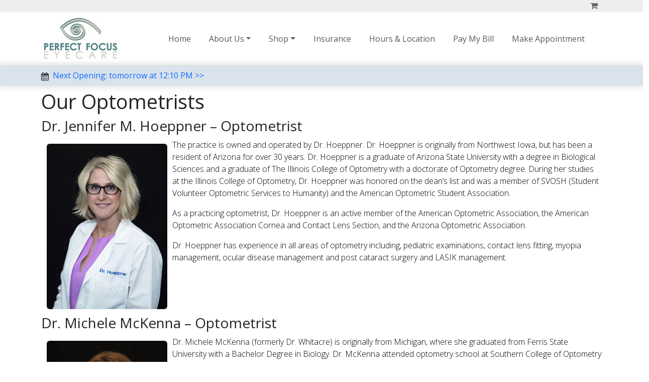

--- FILE ---
content_type: text/html; charset=utf-8
request_url: https://www.perfectfocuseyecare.com/eye_center.aspx
body_size: 5994
content:

<!doctype html>
<html lang="en">
<head id="ctl00_Head1"><link href="App_Themes/Default/Default.css" type="text/css" rel="stylesheet" />
    <!-- Required meta tags -->
    <meta charset="utf-8" /><meta http-equiv="Content-Type" content="text/html; charset=iso-8859-1" /><meta http-equiv="content-language" content="en-us" /><meta name="description" content="Glasses, sunglasses, contacts and eye exams from the optometrists at Perfect Focus Eyecare in Chandler, AZ" /><meta name="keywords" content="eyeglass repairs, eye care,eye center,eye clinic, eye doctor, eye exam, eye glasses, eyecare, eye care, eyewear, eye wear, optometrist, optometry, vision center, vsp, EyeMed, chandler, arizona, az, 85225" /><meta name="services" content="Eye Exams, Prescription Glasses" /><meta name="location" content="Arizona, USA, Chandler" /><meta name="caps variations" content="PERFECT FOCUS EYECARE" /><meta name="MSSmartTagsPreventParsing" content="TRUE" /><meta name="distribution" content="global" /><meta name="Rating" content="General" /><meta name="ROBOTS" content="INDEX, FOLLOW" /><meta name="revisit-after" content="10 days" /><meta name="copyright" content="Perfect Focus Eyecare, PLLC" /><meta name="AUTHOR" content="https://www.perfectfocuseyecare.com" /><meta name="country" content="United States" /><meta name="coverage" content="Worldwide" /><meta name="identifier" content="https://www.perfectfocuseyecare.com" /><meta name="viewport" content="width=device-width, initial-scale=1, shrink-to-fit=no" /><title>
	Our Chandler Eye Doctors
</title><link rel="apple-touch-icon" sizes="180x180" href="/images/favicos/apple-touch-icon.png" /><link rel="icon" type="image/png" sizes="32x32" href="/images/favicos/favicon-32x32.png" /><link rel="icon" type="image/png" sizes="16x16" href="/images/favicos/favicon-16x16.png" /><link href="https://fonts.googleapis.com/css?family=Open+Sans:300,400,700" rel="stylesheet" /><link rel="stylesheet" href="/fonts/icomoon/style.css" /><link rel="stylesheet" href="/Bootstrap/css/bootstrap.min.css" /><link rel="stylesheet" href="/Styles/responsive.css" /><link rel="manifest" href="/images/favicos/site.webmanifest" /></head>
<body>
<form method="post" action="./eye_center.aspx" id="aspnetForm">
<div class="aspNetHidden">
<input type="hidden" name="__VIEWSTATE" id="__VIEWSTATE" value="/wEPDwULLTEwMDUyNjYzMjhkZHNGAPsKgckJKW5as1b1X6PhsvCNGBrbCzZpymuaTav5" />
</div>

<div class="aspNetHidden">

	<input type="hidden" name="__VIEWSTATEGENERATOR" id="__VIEWSTATEGENERATOR" value="322856FD" />
</div>

<div class="top-bar">
    <div class="container">
        <div class="row">
            <div class="col-12">
                <div class="text-end">
                    
                    
                        

                    <a href="/Shop/Basket.aspx"><span class="me-2 icon-shopping-cart"></span><span class="d-none d-md-inline-block"></span></a>
                </div>
            </div>
        </div>
    </div>
</div>


<nav class="navbar navbar-expand-lg">
  <div class="container">

    <a href="/chandler_optometrists.aspx" class="text-black"><img src="/Images/logo.jpg" alt="Perfect Focus Logo" loading="lazy" /></a>
    <button class="navbar-toggler ps-0" type="button" data-bs-toggle="offcanvas" data-bs-target="#navbar01" aria-controls="navbar01" aria-expanded="false" aria-label="Toggle navigation">
      <span class="navbar-toggler-icon d-flex justify-content-start align-items-center">        
      </span>
    </button>

   
    <div class="offcanvas offcanvas-end" id="navbar01">
         <div class="offcanvas-header">        
            <button type="button" class="btn-close text-reset" data-bs-dismiss="offcanvas" aria-label="Close"/>
        </div>
        <div class="offcanvas-body">
            <ul class="navbar-nav justify-content-end flex-grow-1 pe-3">
                <li class="nav-item">
                    <a class="nav-link" aria-current="page" href="/chandler_optometrists.aspx">Home</a>
                </li>
                <li class="nav-item dropdown">
                    <a class="nav-link dropdown-toggle" data-bs-toggle="dropdown" href="#" role="button" aria-expanded="false">About Us</a>
                    <ul class="dropdown-menu">
                        <li><a class="dropdown-item" href="/eye_center.aspx">Team</a></li>
                        <li><a class="dropdown-item" href="/eye_examinations.aspx">Exams</a></li>
                        <li><a class="dropdown-item" href="/same_day_glasses.aspx">Same Day Eyeglasses</a></li>
                        
                        <li><a class="dropdown-item" href="/eyeglass_repair.aspx">Glasses Repairs</a></li>
                        <li><a class="dropdown-item" href="/faqs.aspx">FAQ</a></li>
                        <li><a class="dropdown-item" href="/Anisometropia.aspx">Anisometropia Calculator</a></li>                        
                    </ul>
                </li>
                <li class="nav-item dropdown">
                    <a class="nav-link dropdown-toggle" data-bs-toggle="dropdown" href="#" role="button" aria-expanded="false">Shop</a>
                    <ul class="dropdown-menu">
                        <li><a class="dropdown-item" href="/Shop">Glasses</a></li>                        
                        <li><a class="dropdown-item" href="/order_contacts.aspx">Contacts</a></li>                        
                    </ul>
                </li>
                <li class="nav-item">
                    <a class="nav-link" aria-current="page" href="/vsp_and_eyemed_insurance.aspx">Insurance</a>
                </li>
                <li class="nav-item">
                    <a class="nav-link" aria-current="page" href="/chandler_eye_clinic.aspx">Hours & Location</a>
                </li>
                <li class="nav-item">
                    <a class="nav-link" aria-current="page" href="/make_payment.aspx">Pay My Bill</a>
                </li>
                
                <li class="nav-item">
                    <a class="nav-link" aria-current="page" href="/Schedule_Your_Eye_Exam.aspx">Make Appointment</a>
                </li>
                
            </ul>
        </div>
    </div>
  </div>
</nav>



    
    <div class="nxt-open">
        <div class="container">
            <div class="clndr">
                <span class="me-2 icon-calendar"></span><a href="/schedule_your_eye_exam.aspx" title="Book Appointment">Next Opening: tomorrow at 12:10 PM >></a>                            
            </div>
        </div>
    </div>

        
            <div class="container pt-2">    
        
                                               
            <div class="text-start"><h1>Our Optometrists</h1><h3>Dr. Jennifer M. Hoeppner – Optometrist</h3><table><tbody><tr><td><img src="/images/staffphotos/drh.jpg" hspace="10" vspace="10" class="rounded" style="float:left"><p>The practice is owned and operated by Dr. Hoeppner. Dr. Hoeppner is originally from Northwest Iowa, but has been a resident of Arizona for over 30 years. Dr. Hoeppner is a graduate of Arizona State University with a degree in Biological Sciences and a graduate of The Illinois College of Optometry with a doctorate of Optometry degree. During her studies at the Illinois College of Optometry, Dr. Hoeppner was honored on the dean’s list and was a member of SVOSH (Student Volunteer Optometric Services to Humanity) and the American Optometric Student Association.</p><p>As a practicing optometrist, Dr. Hoeppner is an active member of the American Optometric Association, the American Optometric Association Cornea and Contact Lens Section, and the Arizona Optometric Association.</p><p>Dr. Hoeppner has experience in all areas of optometry including, pediatric examinations, contact lens fitting, myopia management, ocular disease management and post cataract surgery and LASIK management.</p></td></tr></tbody></table><h3>Dr. Michele McKenna – Optometrist</h3><table><tbody><tr><td><img src="/images/staffphotos/drmw.jpg" width="240px" hspace="10" vspace="10" class="rounded" style="float:left"><p>Dr. Michele McKenna (formerly Dr. Whitacre) is originally from Michigan, where she graduated from Ferris State University with a Bachelor Degree in Biology. Dr. McKenna attended optometry school at Southern College of Optometry (SCO) in Memphis, Tennessee where she earned her Doctor of Optometry Degree. During her optometric studies, Dr. McKenna was a member of SVOSH (Student Volunteer Optometric Services to Humanity), the American Optometric Student Association, and was president of the SCO Contact Lens Society. Dr. McKenna spent the first eleven years of her optometric career working with a large family-owned practice in Indiana. Dr. McKenna relocated to Arizona in 2011 and joined Perfect Focus Eyecare in 2019.Dr. McKenna has a passion for education, both learning new things herself and sharing her knowledge with others. She loves when patients come into the office with a desire to learn more about their eyes and enjoys answering patients’ eye health and vision related questions. Dr. McKenna has experience in all areas of optometry, including post cataract surgery and LASIK management. Dr. McKenna has four dogs, and spends a lot of her free time in training classes with them. She also enjoys photography, yoga, hiking, traveling, reading, doing puzzles, and watching movies.</p></td></tr></tbody></table><h3><a id="vermeulen"></a></h3><h3 style="display: inline !important;">Dr. Dustin Vermeulen - Optometrist</h3><a id="vermeulen"><table><tbody><tr><td><img src="/images/staffphotos/drv.jpg" hspace="10" vspace="10" class="rounded" style="float:left" width="240"><p>Dr. Vermeulen is originally from Mitchell, South Dakota. He completed his undergraduate education from the University of South Dakota and went on to earn his Doctor of Optometry degree from the Illinois College of Optometry in 2003.  Shortly after graduation, he relocated to Arizona, and has been serving the East Valley community as an optometrist for over 20 years.</p><p>With extensive experience across all areas of optometry, Dr. Vermeulen provides comprehensive care including pediatric eye exams, contact lens fittings, myopia management, ocular disease treatment, and post operative care following cataract and LASIK surgery.</p><p>Outside of the clinic, Dr. Vermeulen enjoys watching sports, traveling, and spending quality time with his wife and two children, as well as his friends.  He is also passionate sports car enthusiast and regularly participates in local car shows and driving events. </p></td></tr></tbody></table><h1><br></h1><h1>Our Eye Care Center Staff</h1><h1>Gina- Office Manager</h1><table><tbody><tr><td><img src="/images/StaffPhotos/Gina.jpg" hspace="10" vspace="10" class="rounded" style="float:left" width="180"><p>Gina is an Arizona native who is new to the optometric field. She enjoys helping patients and finds Optometry to be an enjoyable profession. She looks forward to expanding her knowledge in Optometry and spending many years with Dr. Hoeppner and the rest of the staff at Perfect Focus Eyecare. In her spare time, Gina enjoys baking and spending time with her two children.</p></td></tr></tbody></table><h1>Peter- Licensed Optician/Lab Technician</h1><table><tbody><tr><td><img src="/images/StaffPhotos/Peter.jpg" hspace="10" vspace="10" class="rounded" style="float:left"><p>Peter has been a resident of Arizona for over 26 years. He has lived all over the country, having been raised by parents in the military.</p><p>Peter has over 20 years of experience as an optical lab manager. Peter does hold his Opticians license through the Arizona State Board of Opticians. He has recently transitioned to a more conventional role of optician by helping customers with their eyewear needs and concerns.</p><p>Peter is the newest addition to the Perfect Focus Eyecare team, but he brings a wealth of knowledge and experience. Peter is an expert in troubleshooting, adjusting eyewear, lens manufacturing, and repairing damaged eyewear. His main focus is to ensure every patient receives excellent service.</p></td></tr></tbody></table><h1><a id="vermeulen"></a></h1><h1 style="display: inline !important;">Mark - Eyewear Stylist</h1><table><tbody><tr><td><img src="/images/StaffPhotos/Marc.jpg" hspace="10" vspace="10" class="rounded" style="float:left" width="180"><p>I'm an optician from Phoenix - where the sun's always shining and your glasses better have Transition lenses!  I first stepped into the optical world as an optometric technician, learning the ins and outs of eye care from behind the scenes.  It didn't take long before I realized how much I enjoyed not just the clinical side, but the personal side too.  I love helping people see clearly, feel confident, and leave knowing they've been genuinely cared for.  Every day brings new faces, new stories, and new reasons to love what I do. I've now been proudly working in the field for the past six years.  My next big goal is to become a licensed optician.  I'm excited to keep growing in an industry that continues to inspire me every day. </p></td></tr></tbody></table><br><table width="100%" style="font-size: 12px; color: #666666; font-family: Verdana, Arial, Helvetica, sans-serif;"><tbody><tr><td style="vertical-align: top;"><br></td></tr></tbody></table><h1>Rena</h1><table><tbody><tr><td><img src="/images/StaffPhotos/Rena.jpg" hspace="10" vspace="10" class="rounded" style="float:left" width="180"><p>Details coming soon.</p></td></tr></tbody></table><h1>Crystal</h1><table><tbody><tr><td><img width="180" src="/images/StaffPhotos/Crystal.jpg" hspace="10" vspace="10" class="rounded" style="float:left"><p>Details coming soon.</p></td></tr></tbody></table><h1>Katie</h1><table><tbody><tr><td><img src="/images/StaffPhotos/Katie.jpg" hspace="10" vspace="10" class="rounded" style="float:left" width="180"><p>Details coming soon.</p></td></tr></tbody></table><h1>Danny</h1><table><tbody><tr><td><img src="/images/StaffPhotos/Danny.jpg" hspace="10" vspace="10" class="rounded" style="float:left" width="180"><p>Details coming soon.</p></td></tr></tbody></table></a>

</div>            
        

    



            
            </div>
        



    <footer>
        <div class="row">
            <div class="col-12 text-center">
                <a target="_blank" title="Click for directions" href="https://www.google.com/maps?q=967+N+McQueen+Rd+85225&hl=en&hnear=967+N+McQueen+Rd,+Chandler,+Maricopa,+Arizona+85225&gl=us&t=m&z=16"><span class="me-2 icon-map-marker"></span><span>967 N McQueen Rd Chandler AZ 85225</span></a>
                
                <div class="mx-md-3 d-block d-sm-none"></div>

                <span class="mx-md-3 d-inline-block"></span>
                <a href="sms:4807263445" title="Text 480-726-3445"><span class="me-2 icon-textsms"></span></a><a href="tel:4807263445" title="Call 480-726-3445"><span class="me-2 icon-phone" style="color:#ffffff;"></span><span>480-726-3445</span></a>
                
                <div class="mx-md-3 d-block d-sm-none"></div>

                <span class="mx-md-3 d-inline-block"></span>
                <a href="/chandler_eye_clinic.aspx" title="Store Hours"><span class="me-2 icon-clock-o"></span><span>Open tomorrow 9-6</span></a>
                <br />
                <img class="img-fluid" src="/images/line.png" alt="">
            </div>
        </div>
        <div class="row">
            <div class="col-12">

                <div align="center" class="footer">                    
                    &copy;2023 Perfect Focus Eyecare | <a href="/hipaa.pdf" target="_blank">HIPAA Policy</a> | <a href="/privacy.aspx" target="_blank">Privacy Policy</a> | <a href="/terms.aspx" target="_blank">Terms of Use</a>
                </div>

            </div>
        </div>
    </footer>

<script src="/Jquery/jquery.min.js"></script>
<script src="/Bootstrap/js/popper.min.js"></script>
<script src="/Bootstrap/js/bootstrap.min.js"></script>

</form>


</body>
</html>
